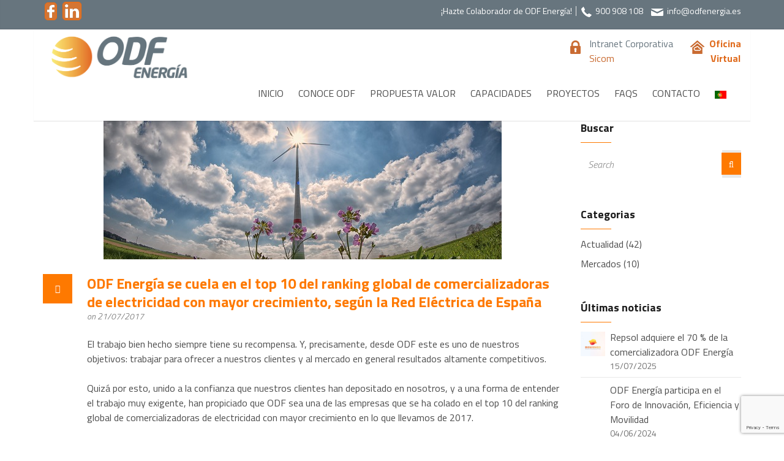

--- FILE ---
content_type: text/html; charset=utf-8
request_url: https://www.google.com/recaptcha/api2/anchor?ar=1&k=6LcPlaEUAAAAAOKJVxDlgLva78pDCjhOPG6y60uM&co=aHR0cHM6Ly93d3cub2RmZW5lcmdpYS5lczo0NDM.&hl=en&v=N67nZn4AqZkNcbeMu4prBgzg&size=invisible&anchor-ms=20000&execute-ms=30000&cb=7i0jweu7n1lw
body_size: 48719
content:
<!DOCTYPE HTML><html dir="ltr" lang="en"><head><meta http-equiv="Content-Type" content="text/html; charset=UTF-8">
<meta http-equiv="X-UA-Compatible" content="IE=edge">
<title>reCAPTCHA</title>
<style type="text/css">
/* cyrillic-ext */
@font-face {
  font-family: 'Roboto';
  font-style: normal;
  font-weight: 400;
  font-stretch: 100%;
  src: url(//fonts.gstatic.com/s/roboto/v48/KFO7CnqEu92Fr1ME7kSn66aGLdTylUAMa3GUBHMdazTgWw.woff2) format('woff2');
  unicode-range: U+0460-052F, U+1C80-1C8A, U+20B4, U+2DE0-2DFF, U+A640-A69F, U+FE2E-FE2F;
}
/* cyrillic */
@font-face {
  font-family: 'Roboto';
  font-style: normal;
  font-weight: 400;
  font-stretch: 100%;
  src: url(//fonts.gstatic.com/s/roboto/v48/KFO7CnqEu92Fr1ME7kSn66aGLdTylUAMa3iUBHMdazTgWw.woff2) format('woff2');
  unicode-range: U+0301, U+0400-045F, U+0490-0491, U+04B0-04B1, U+2116;
}
/* greek-ext */
@font-face {
  font-family: 'Roboto';
  font-style: normal;
  font-weight: 400;
  font-stretch: 100%;
  src: url(//fonts.gstatic.com/s/roboto/v48/KFO7CnqEu92Fr1ME7kSn66aGLdTylUAMa3CUBHMdazTgWw.woff2) format('woff2');
  unicode-range: U+1F00-1FFF;
}
/* greek */
@font-face {
  font-family: 'Roboto';
  font-style: normal;
  font-weight: 400;
  font-stretch: 100%;
  src: url(//fonts.gstatic.com/s/roboto/v48/KFO7CnqEu92Fr1ME7kSn66aGLdTylUAMa3-UBHMdazTgWw.woff2) format('woff2');
  unicode-range: U+0370-0377, U+037A-037F, U+0384-038A, U+038C, U+038E-03A1, U+03A3-03FF;
}
/* math */
@font-face {
  font-family: 'Roboto';
  font-style: normal;
  font-weight: 400;
  font-stretch: 100%;
  src: url(//fonts.gstatic.com/s/roboto/v48/KFO7CnqEu92Fr1ME7kSn66aGLdTylUAMawCUBHMdazTgWw.woff2) format('woff2');
  unicode-range: U+0302-0303, U+0305, U+0307-0308, U+0310, U+0312, U+0315, U+031A, U+0326-0327, U+032C, U+032F-0330, U+0332-0333, U+0338, U+033A, U+0346, U+034D, U+0391-03A1, U+03A3-03A9, U+03B1-03C9, U+03D1, U+03D5-03D6, U+03F0-03F1, U+03F4-03F5, U+2016-2017, U+2034-2038, U+203C, U+2040, U+2043, U+2047, U+2050, U+2057, U+205F, U+2070-2071, U+2074-208E, U+2090-209C, U+20D0-20DC, U+20E1, U+20E5-20EF, U+2100-2112, U+2114-2115, U+2117-2121, U+2123-214F, U+2190, U+2192, U+2194-21AE, U+21B0-21E5, U+21F1-21F2, U+21F4-2211, U+2213-2214, U+2216-22FF, U+2308-230B, U+2310, U+2319, U+231C-2321, U+2336-237A, U+237C, U+2395, U+239B-23B7, U+23D0, U+23DC-23E1, U+2474-2475, U+25AF, U+25B3, U+25B7, U+25BD, U+25C1, U+25CA, U+25CC, U+25FB, U+266D-266F, U+27C0-27FF, U+2900-2AFF, U+2B0E-2B11, U+2B30-2B4C, U+2BFE, U+3030, U+FF5B, U+FF5D, U+1D400-1D7FF, U+1EE00-1EEFF;
}
/* symbols */
@font-face {
  font-family: 'Roboto';
  font-style: normal;
  font-weight: 400;
  font-stretch: 100%;
  src: url(//fonts.gstatic.com/s/roboto/v48/KFO7CnqEu92Fr1ME7kSn66aGLdTylUAMaxKUBHMdazTgWw.woff2) format('woff2');
  unicode-range: U+0001-000C, U+000E-001F, U+007F-009F, U+20DD-20E0, U+20E2-20E4, U+2150-218F, U+2190, U+2192, U+2194-2199, U+21AF, U+21E6-21F0, U+21F3, U+2218-2219, U+2299, U+22C4-22C6, U+2300-243F, U+2440-244A, U+2460-24FF, U+25A0-27BF, U+2800-28FF, U+2921-2922, U+2981, U+29BF, U+29EB, U+2B00-2BFF, U+4DC0-4DFF, U+FFF9-FFFB, U+10140-1018E, U+10190-1019C, U+101A0, U+101D0-101FD, U+102E0-102FB, U+10E60-10E7E, U+1D2C0-1D2D3, U+1D2E0-1D37F, U+1F000-1F0FF, U+1F100-1F1AD, U+1F1E6-1F1FF, U+1F30D-1F30F, U+1F315, U+1F31C, U+1F31E, U+1F320-1F32C, U+1F336, U+1F378, U+1F37D, U+1F382, U+1F393-1F39F, U+1F3A7-1F3A8, U+1F3AC-1F3AF, U+1F3C2, U+1F3C4-1F3C6, U+1F3CA-1F3CE, U+1F3D4-1F3E0, U+1F3ED, U+1F3F1-1F3F3, U+1F3F5-1F3F7, U+1F408, U+1F415, U+1F41F, U+1F426, U+1F43F, U+1F441-1F442, U+1F444, U+1F446-1F449, U+1F44C-1F44E, U+1F453, U+1F46A, U+1F47D, U+1F4A3, U+1F4B0, U+1F4B3, U+1F4B9, U+1F4BB, U+1F4BF, U+1F4C8-1F4CB, U+1F4D6, U+1F4DA, U+1F4DF, U+1F4E3-1F4E6, U+1F4EA-1F4ED, U+1F4F7, U+1F4F9-1F4FB, U+1F4FD-1F4FE, U+1F503, U+1F507-1F50B, U+1F50D, U+1F512-1F513, U+1F53E-1F54A, U+1F54F-1F5FA, U+1F610, U+1F650-1F67F, U+1F687, U+1F68D, U+1F691, U+1F694, U+1F698, U+1F6AD, U+1F6B2, U+1F6B9-1F6BA, U+1F6BC, U+1F6C6-1F6CF, U+1F6D3-1F6D7, U+1F6E0-1F6EA, U+1F6F0-1F6F3, U+1F6F7-1F6FC, U+1F700-1F7FF, U+1F800-1F80B, U+1F810-1F847, U+1F850-1F859, U+1F860-1F887, U+1F890-1F8AD, U+1F8B0-1F8BB, U+1F8C0-1F8C1, U+1F900-1F90B, U+1F93B, U+1F946, U+1F984, U+1F996, U+1F9E9, U+1FA00-1FA6F, U+1FA70-1FA7C, U+1FA80-1FA89, U+1FA8F-1FAC6, U+1FACE-1FADC, U+1FADF-1FAE9, U+1FAF0-1FAF8, U+1FB00-1FBFF;
}
/* vietnamese */
@font-face {
  font-family: 'Roboto';
  font-style: normal;
  font-weight: 400;
  font-stretch: 100%;
  src: url(//fonts.gstatic.com/s/roboto/v48/KFO7CnqEu92Fr1ME7kSn66aGLdTylUAMa3OUBHMdazTgWw.woff2) format('woff2');
  unicode-range: U+0102-0103, U+0110-0111, U+0128-0129, U+0168-0169, U+01A0-01A1, U+01AF-01B0, U+0300-0301, U+0303-0304, U+0308-0309, U+0323, U+0329, U+1EA0-1EF9, U+20AB;
}
/* latin-ext */
@font-face {
  font-family: 'Roboto';
  font-style: normal;
  font-weight: 400;
  font-stretch: 100%;
  src: url(//fonts.gstatic.com/s/roboto/v48/KFO7CnqEu92Fr1ME7kSn66aGLdTylUAMa3KUBHMdazTgWw.woff2) format('woff2');
  unicode-range: U+0100-02BA, U+02BD-02C5, U+02C7-02CC, U+02CE-02D7, U+02DD-02FF, U+0304, U+0308, U+0329, U+1D00-1DBF, U+1E00-1E9F, U+1EF2-1EFF, U+2020, U+20A0-20AB, U+20AD-20C0, U+2113, U+2C60-2C7F, U+A720-A7FF;
}
/* latin */
@font-face {
  font-family: 'Roboto';
  font-style: normal;
  font-weight: 400;
  font-stretch: 100%;
  src: url(//fonts.gstatic.com/s/roboto/v48/KFO7CnqEu92Fr1ME7kSn66aGLdTylUAMa3yUBHMdazQ.woff2) format('woff2');
  unicode-range: U+0000-00FF, U+0131, U+0152-0153, U+02BB-02BC, U+02C6, U+02DA, U+02DC, U+0304, U+0308, U+0329, U+2000-206F, U+20AC, U+2122, U+2191, U+2193, U+2212, U+2215, U+FEFF, U+FFFD;
}
/* cyrillic-ext */
@font-face {
  font-family: 'Roboto';
  font-style: normal;
  font-weight: 500;
  font-stretch: 100%;
  src: url(//fonts.gstatic.com/s/roboto/v48/KFO7CnqEu92Fr1ME7kSn66aGLdTylUAMa3GUBHMdazTgWw.woff2) format('woff2');
  unicode-range: U+0460-052F, U+1C80-1C8A, U+20B4, U+2DE0-2DFF, U+A640-A69F, U+FE2E-FE2F;
}
/* cyrillic */
@font-face {
  font-family: 'Roboto';
  font-style: normal;
  font-weight: 500;
  font-stretch: 100%;
  src: url(//fonts.gstatic.com/s/roboto/v48/KFO7CnqEu92Fr1ME7kSn66aGLdTylUAMa3iUBHMdazTgWw.woff2) format('woff2');
  unicode-range: U+0301, U+0400-045F, U+0490-0491, U+04B0-04B1, U+2116;
}
/* greek-ext */
@font-face {
  font-family: 'Roboto';
  font-style: normal;
  font-weight: 500;
  font-stretch: 100%;
  src: url(//fonts.gstatic.com/s/roboto/v48/KFO7CnqEu92Fr1ME7kSn66aGLdTylUAMa3CUBHMdazTgWw.woff2) format('woff2');
  unicode-range: U+1F00-1FFF;
}
/* greek */
@font-face {
  font-family: 'Roboto';
  font-style: normal;
  font-weight: 500;
  font-stretch: 100%;
  src: url(//fonts.gstatic.com/s/roboto/v48/KFO7CnqEu92Fr1ME7kSn66aGLdTylUAMa3-UBHMdazTgWw.woff2) format('woff2');
  unicode-range: U+0370-0377, U+037A-037F, U+0384-038A, U+038C, U+038E-03A1, U+03A3-03FF;
}
/* math */
@font-face {
  font-family: 'Roboto';
  font-style: normal;
  font-weight: 500;
  font-stretch: 100%;
  src: url(//fonts.gstatic.com/s/roboto/v48/KFO7CnqEu92Fr1ME7kSn66aGLdTylUAMawCUBHMdazTgWw.woff2) format('woff2');
  unicode-range: U+0302-0303, U+0305, U+0307-0308, U+0310, U+0312, U+0315, U+031A, U+0326-0327, U+032C, U+032F-0330, U+0332-0333, U+0338, U+033A, U+0346, U+034D, U+0391-03A1, U+03A3-03A9, U+03B1-03C9, U+03D1, U+03D5-03D6, U+03F0-03F1, U+03F4-03F5, U+2016-2017, U+2034-2038, U+203C, U+2040, U+2043, U+2047, U+2050, U+2057, U+205F, U+2070-2071, U+2074-208E, U+2090-209C, U+20D0-20DC, U+20E1, U+20E5-20EF, U+2100-2112, U+2114-2115, U+2117-2121, U+2123-214F, U+2190, U+2192, U+2194-21AE, U+21B0-21E5, U+21F1-21F2, U+21F4-2211, U+2213-2214, U+2216-22FF, U+2308-230B, U+2310, U+2319, U+231C-2321, U+2336-237A, U+237C, U+2395, U+239B-23B7, U+23D0, U+23DC-23E1, U+2474-2475, U+25AF, U+25B3, U+25B7, U+25BD, U+25C1, U+25CA, U+25CC, U+25FB, U+266D-266F, U+27C0-27FF, U+2900-2AFF, U+2B0E-2B11, U+2B30-2B4C, U+2BFE, U+3030, U+FF5B, U+FF5D, U+1D400-1D7FF, U+1EE00-1EEFF;
}
/* symbols */
@font-face {
  font-family: 'Roboto';
  font-style: normal;
  font-weight: 500;
  font-stretch: 100%;
  src: url(//fonts.gstatic.com/s/roboto/v48/KFO7CnqEu92Fr1ME7kSn66aGLdTylUAMaxKUBHMdazTgWw.woff2) format('woff2');
  unicode-range: U+0001-000C, U+000E-001F, U+007F-009F, U+20DD-20E0, U+20E2-20E4, U+2150-218F, U+2190, U+2192, U+2194-2199, U+21AF, U+21E6-21F0, U+21F3, U+2218-2219, U+2299, U+22C4-22C6, U+2300-243F, U+2440-244A, U+2460-24FF, U+25A0-27BF, U+2800-28FF, U+2921-2922, U+2981, U+29BF, U+29EB, U+2B00-2BFF, U+4DC0-4DFF, U+FFF9-FFFB, U+10140-1018E, U+10190-1019C, U+101A0, U+101D0-101FD, U+102E0-102FB, U+10E60-10E7E, U+1D2C0-1D2D3, U+1D2E0-1D37F, U+1F000-1F0FF, U+1F100-1F1AD, U+1F1E6-1F1FF, U+1F30D-1F30F, U+1F315, U+1F31C, U+1F31E, U+1F320-1F32C, U+1F336, U+1F378, U+1F37D, U+1F382, U+1F393-1F39F, U+1F3A7-1F3A8, U+1F3AC-1F3AF, U+1F3C2, U+1F3C4-1F3C6, U+1F3CA-1F3CE, U+1F3D4-1F3E0, U+1F3ED, U+1F3F1-1F3F3, U+1F3F5-1F3F7, U+1F408, U+1F415, U+1F41F, U+1F426, U+1F43F, U+1F441-1F442, U+1F444, U+1F446-1F449, U+1F44C-1F44E, U+1F453, U+1F46A, U+1F47D, U+1F4A3, U+1F4B0, U+1F4B3, U+1F4B9, U+1F4BB, U+1F4BF, U+1F4C8-1F4CB, U+1F4D6, U+1F4DA, U+1F4DF, U+1F4E3-1F4E6, U+1F4EA-1F4ED, U+1F4F7, U+1F4F9-1F4FB, U+1F4FD-1F4FE, U+1F503, U+1F507-1F50B, U+1F50D, U+1F512-1F513, U+1F53E-1F54A, U+1F54F-1F5FA, U+1F610, U+1F650-1F67F, U+1F687, U+1F68D, U+1F691, U+1F694, U+1F698, U+1F6AD, U+1F6B2, U+1F6B9-1F6BA, U+1F6BC, U+1F6C6-1F6CF, U+1F6D3-1F6D7, U+1F6E0-1F6EA, U+1F6F0-1F6F3, U+1F6F7-1F6FC, U+1F700-1F7FF, U+1F800-1F80B, U+1F810-1F847, U+1F850-1F859, U+1F860-1F887, U+1F890-1F8AD, U+1F8B0-1F8BB, U+1F8C0-1F8C1, U+1F900-1F90B, U+1F93B, U+1F946, U+1F984, U+1F996, U+1F9E9, U+1FA00-1FA6F, U+1FA70-1FA7C, U+1FA80-1FA89, U+1FA8F-1FAC6, U+1FACE-1FADC, U+1FADF-1FAE9, U+1FAF0-1FAF8, U+1FB00-1FBFF;
}
/* vietnamese */
@font-face {
  font-family: 'Roboto';
  font-style: normal;
  font-weight: 500;
  font-stretch: 100%;
  src: url(//fonts.gstatic.com/s/roboto/v48/KFO7CnqEu92Fr1ME7kSn66aGLdTylUAMa3OUBHMdazTgWw.woff2) format('woff2');
  unicode-range: U+0102-0103, U+0110-0111, U+0128-0129, U+0168-0169, U+01A0-01A1, U+01AF-01B0, U+0300-0301, U+0303-0304, U+0308-0309, U+0323, U+0329, U+1EA0-1EF9, U+20AB;
}
/* latin-ext */
@font-face {
  font-family: 'Roboto';
  font-style: normal;
  font-weight: 500;
  font-stretch: 100%;
  src: url(//fonts.gstatic.com/s/roboto/v48/KFO7CnqEu92Fr1ME7kSn66aGLdTylUAMa3KUBHMdazTgWw.woff2) format('woff2');
  unicode-range: U+0100-02BA, U+02BD-02C5, U+02C7-02CC, U+02CE-02D7, U+02DD-02FF, U+0304, U+0308, U+0329, U+1D00-1DBF, U+1E00-1E9F, U+1EF2-1EFF, U+2020, U+20A0-20AB, U+20AD-20C0, U+2113, U+2C60-2C7F, U+A720-A7FF;
}
/* latin */
@font-face {
  font-family: 'Roboto';
  font-style: normal;
  font-weight: 500;
  font-stretch: 100%;
  src: url(//fonts.gstatic.com/s/roboto/v48/KFO7CnqEu92Fr1ME7kSn66aGLdTylUAMa3yUBHMdazQ.woff2) format('woff2');
  unicode-range: U+0000-00FF, U+0131, U+0152-0153, U+02BB-02BC, U+02C6, U+02DA, U+02DC, U+0304, U+0308, U+0329, U+2000-206F, U+20AC, U+2122, U+2191, U+2193, U+2212, U+2215, U+FEFF, U+FFFD;
}
/* cyrillic-ext */
@font-face {
  font-family: 'Roboto';
  font-style: normal;
  font-weight: 900;
  font-stretch: 100%;
  src: url(//fonts.gstatic.com/s/roboto/v48/KFO7CnqEu92Fr1ME7kSn66aGLdTylUAMa3GUBHMdazTgWw.woff2) format('woff2');
  unicode-range: U+0460-052F, U+1C80-1C8A, U+20B4, U+2DE0-2DFF, U+A640-A69F, U+FE2E-FE2F;
}
/* cyrillic */
@font-face {
  font-family: 'Roboto';
  font-style: normal;
  font-weight: 900;
  font-stretch: 100%;
  src: url(//fonts.gstatic.com/s/roboto/v48/KFO7CnqEu92Fr1ME7kSn66aGLdTylUAMa3iUBHMdazTgWw.woff2) format('woff2');
  unicode-range: U+0301, U+0400-045F, U+0490-0491, U+04B0-04B1, U+2116;
}
/* greek-ext */
@font-face {
  font-family: 'Roboto';
  font-style: normal;
  font-weight: 900;
  font-stretch: 100%;
  src: url(//fonts.gstatic.com/s/roboto/v48/KFO7CnqEu92Fr1ME7kSn66aGLdTylUAMa3CUBHMdazTgWw.woff2) format('woff2');
  unicode-range: U+1F00-1FFF;
}
/* greek */
@font-face {
  font-family: 'Roboto';
  font-style: normal;
  font-weight: 900;
  font-stretch: 100%;
  src: url(//fonts.gstatic.com/s/roboto/v48/KFO7CnqEu92Fr1ME7kSn66aGLdTylUAMa3-UBHMdazTgWw.woff2) format('woff2');
  unicode-range: U+0370-0377, U+037A-037F, U+0384-038A, U+038C, U+038E-03A1, U+03A3-03FF;
}
/* math */
@font-face {
  font-family: 'Roboto';
  font-style: normal;
  font-weight: 900;
  font-stretch: 100%;
  src: url(//fonts.gstatic.com/s/roboto/v48/KFO7CnqEu92Fr1ME7kSn66aGLdTylUAMawCUBHMdazTgWw.woff2) format('woff2');
  unicode-range: U+0302-0303, U+0305, U+0307-0308, U+0310, U+0312, U+0315, U+031A, U+0326-0327, U+032C, U+032F-0330, U+0332-0333, U+0338, U+033A, U+0346, U+034D, U+0391-03A1, U+03A3-03A9, U+03B1-03C9, U+03D1, U+03D5-03D6, U+03F0-03F1, U+03F4-03F5, U+2016-2017, U+2034-2038, U+203C, U+2040, U+2043, U+2047, U+2050, U+2057, U+205F, U+2070-2071, U+2074-208E, U+2090-209C, U+20D0-20DC, U+20E1, U+20E5-20EF, U+2100-2112, U+2114-2115, U+2117-2121, U+2123-214F, U+2190, U+2192, U+2194-21AE, U+21B0-21E5, U+21F1-21F2, U+21F4-2211, U+2213-2214, U+2216-22FF, U+2308-230B, U+2310, U+2319, U+231C-2321, U+2336-237A, U+237C, U+2395, U+239B-23B7, U+23D0, U+23DC-23E1, U+2474-2475, U+25AF, U+25B3, U+25B7, U+25BD, U+25C1, U+25CA, U+25CC, U+25FB, U+266D-266F, U+27C0-27FF, U+2900-2AFF, U+2B0E-2B11, U+2B30-2B4C, U+2BFE, U+3030, U+FF5B, U+FF5D, U+1D400-1D7FF, U+1EE00-1EEFF;
}
/* symbols */
@font-face {
  font-family: 'Roboto';
  font-style: normal;
  font-weight: 900;
  font-stretch: 100%;
  src: url(//fonts.gstatic.com/s/roboto/v48/KFO7CnqEu92Fr1ME7kSn66aGLdTylUAMaxKUBHMdazTgWw.woff2) format('woff2');
  unicode-range: U+0001-000C, U+000E-001F, U+007F-009F, U+20DD-20E0, U+20E2-20E4, U+2150-218F, U+2190, U+2192, U+2194-2199, U+21AF, U+21E6-21F0, U+21F3, U+2218-2219, U+2299, U+22C4-22C6, U+2300-243F, U+2440-244A, U+2460-24FF, U+25A0-27BF, U+2800-28FF, U+2921-2922, U+2981, U+29BF, U+29EB, U+2B00-2BFF, U+4DC0-4DFF, U+FFF9-FFFB, U+10140-1018E, U+10190-1019C, U+101A0, U+101D0-101FD, U+102E0-102FB, U+10E60-10E7E, U+1D2C0-1D2D3, U+1D2E0-1D37F, U+1F000-1F0FF, U+1F100-1F1AD, U+1F1E6-1F1FF, U+1F30D-1F30F, U+1F315, U+1F31C, U+1F31E, U+1F320-1F32C, U+1F336, U+1F378, U+1F37D, U+1F382, U+1F393-1F39F, U+1F3A7-1F3A8, U+1F3AC-1F3AF, U+1F3C2, U+1F3C4-1F3C6, U+1F3CA-1F3CE, U+1F3D4-1F3E0, U+1F3ED, U+1F3F1-1F3F3, U+1F3F5-1F3F7, U+1F408, U+1F415, U+1F41F, U+1F426, U+1F43F, U+1F441-1F442, U+1F444, U+1F446-1F449, U+1F44C-1F44E, U+1F453, U+1F46A, U+1F47D, U+1F4A3, U+1F4B0, U+1F4B3, U+1F4B9, U+1F4BB, U+1F4BF, U+1F4C8-1F4CB, U+1F4D6, U+1F4DA, U+1F4DF, U+1F4E3-1F4E6, U+1F4EA-1F4ED, U+1F4F7, U+1F4F9-1F4FB, U+1F4FD-1F4FE, U+1F503, U+1F507-1F50B, U+1F50D, U+1F512-1F513, U+1F53E-1F54A, U+1F54F-1F5FA, U+1F610, U+1F650-1F67F, U+1F687, U+1F68D, U+1F691, U+1F694, U+1F698, U+1F6AD, U+1F6B2, U+1F6B9-1F6BA, U+1F6BC, U+1F6C6-1F6CF, U+1F6D3-1F6D7, U+1F6E0-1F6EA, U+1F6F0-1F6F3, U+1F6F7-1F6FC, U+1F700-1F7FF, U+1F800-1F80B, U+1F810-1F847, U+1F850-1F859, U+1F860-1F887, U+1F890-1F8AD, U+1F8B0-1F8BB, U+1F8C0-1F8C1, U+1F900-1F90B, U+1F93B, U+1F946, U+1F984, U+1F996, U+1F9E9, U+1FA00-1FA6F, U+1FA70-1FA7C, U+1FA80-1FA89, U+1FA8F-1FAC6, U+1FACE-1FADC, U+1FADF-1FAE9, U+1FAF0-1FAF8, U+1FB00-1FBFF;
}
/* vietnamese */
@font-face {
  font-family: 'Roboto';
  font-style: normal;
  font-weight: 900;
  font-stretch: 100%;
  src: url(//fonts.gstatic.com/s/roboto/v48/KFO7CnqEu92Fr1ME7kSn66aGLdTylUAMa3OUBHMdazTgWw.woff2) format('woff2');
  unicode-range: U+0102-0103, U+0110-0111, U+0128-0129, U+0168-0169, U+01A0-01A1, U+01AF-01B0, U+0300-0301, U+0303-0304, U+0308-0309, U+0323, U+0329, U+1EA0-1EF9, U+20AB;
}
/* latin-ext */
@font-face {
  font-family: 'Roboto';
  font-style: normal;
  font-weight: 900;
  font-stretch: 100%;
  src: url(//fonts.gstatic.com/s/roboto/v48/KFO7CnqEu92Fr1ME7kSn66aGLdTylUAMa3KUBHMdazTgWw.woff2) format('woff2');
  unicode-range: U+0100-02BA, U+02BD-02C5, U+02C7-02CC, U+02CE-02D7, U+02DD-02FF, U+0304, U+0308, U+0329, U+1D00-1DBF, U+1E00-1E9F, U+1EF2-1EFF, U+2020, U+20A0-20AB, U+20AD-20C0, U+2113, U+2C60-2C7F, U+A720-A7FF;
}
/* latin */
@font-face {
  font-family: 'Roboto';
  font-style: normal;
  font-weight: 900;
  font-stretch: 100%;
  src: url(//fonts.gstatic.com/s/roboto/v48/KFO7CnqEu92Fr1ME7kSn66aGLdTylUAMa3yUBHMdazQ.woff2) format('woff2');
  unicode-range: U+0000-00FF, U+0131, U+0152-0153, U+02BB-02BC, U+02C6, U+02DA, U+02DC, U+0304, U+0308, U+0329, U+2000-206F, U+20AC, U+2122, U+2191, U+2193, U+2212, U+2215, U+FEFF, U+FFFD;
}

</style>
<link rel="stylesheet" type="text/css" href="https://www.gstatic.com/recaptcha/releases/N67nZn4AqZkNcbeMu4prBgzg/styles__ltr.css">
<script nonce="CrcbPtjUA6B64JLCO1GMBQ" type="text/javascript">window['__recaptcha_api'] = 'https://www.google.com/recaptcha/api2/';</script>
<script type="text/javascript" src="https://www.gstatic.com/recaptcha/releases/N67nZn4AqZkNcbeMu4prBgzg/recaptcha__en.js" nonce="CrcbPtjUA6B64JLCO1GMBQ">
      
    </script></head>
<body><div id="rc-anchor-alert" class="rc-anchor-alert"></div>
<input type="hidden" id="recaptcha-token" value="[base64]">
<script type="text/javascript" nonce="CrcbPtjUA6B64JLCO1GMBQ">
      recaptcha.anchor.Main.init("[\x22ainput\x22,[\x22bgdata\x22,\x22\x22,\[base64]/[base64]/MjU1Ong/[base64]/[base64]/[base64]/[base64]/[base64]/[base64]/[base64]/[base64]/[base64]/[base64]/[base64]/[base64]/[base64]/[base64]/[base64]\\u003d\x22,\[base64]\\u003d\x22,\x22FMKnYw7DmMKlK13CtsKLJMOBPkDDvsKHw7BSBcKXw49owprDoFVNw77Ct3DDiF/Ck8Kkw7PClCZtCsOCw443XwXCh8KPI3Q1w4UQG8OPaRd8QsOewoN1VMKMw6vDnl/CkcKwwpwkw51SPcOQw7AIbH0HdwFRw7I8YwfDq1Qbw5jDhMKjSGwSVsKtCcKfLhZbwprCp0x1cT1xEcK3wrfDrB4nwqxnw7RbClTDhnbCicKHPsKowqDDg8OXwqjDscObOCLCpMKpQwTCk8OxwqdmwrDDjsKzwrpuUsOjwqFkwqkkwo/[base64]/DvMK5azbDmHMkT8OFwqrCpsOew4PDuMO3w5piw4nDgcK5wrhSw5/DnMOXwp7CtcOWSAg3w6DCjsOhw4XDvwgPNDlUw4/DjcOpCm/DpFvDlMOoRV7Cs8ODbMKXwo/Dp8Ofw4nCjMKJwo1ew509wqdWw5LDpl3Cn27DsnrDv8KHw4PDhx17wrZNTMKHOsKcJcOewoPCl8KtTcKgwqFLNW50GcKtL8OCw5YFwqZPX8KBwqALUDtCw55+YsK0wrkKw5vDtU9SYgPDtcOIwq/Co8OyNgrCmsOmwqQ1wqErw5tOJ8O2TVNCKsONe8KwC8OQLQrCvmE/w5PDkX4fw5BjwroEw6DCtHIcLcO3wrjDtEg0w7rCglzCncKGFm3Dl8OpN1hxX1kRDMK8wrnDtXPCh8OCw43DsljDh8OyRCXDsxBCwptxw65lwr7CgMKMwog6GsKVSSTCjC/Cqi/CogDDiW4fw5/DmcKvKjIew54XfMO9wr8QY8O5dHZnQMONLcOFSMOXwp7CnGzCpVYuB8OTAQjCqsKxwqLDv2VZwrR9HsOyB8Ofw7HDvh5sw4HDk1pGw6DCmcK8wrDDrcOBwrPCnVzDtThHw5/CmyXCo8KACHwBw5nDosKVPnbCv8KXw4UWKn7DvnTCgsKVwrLCmyEhwrPCuibCnsOxw540wqQHw7/DnRMeFsKBw7bDj2grL8OfZcKJHQ7DisKXWCzCgcKjw5crwoktPQHCisOZwr0/R8Ocwpo/[base64]/DssO5YWvDqlnCncObMzjCiMKpfnHCqcOIwpBzGTwwwrLDgFYZa8OwWcKBwo/[base64]/DvDTCuWRWw6fDqcK6w6XDnUF5w5dJDcKMCMO7wq5tZMODGW05w7nCuQnDr8KCwqwUCMKiGzs2wpt5wow7MwrDiDMyw7kRw7Fkw7rCi0jCoF9ow7fCkC9/[base64]/[base64]/bcOKKFEvw65DS8KrLMKUw4Bqw7vCjsO6bi44w48ewr7CvizCiMO/UcOrAmTDtcO/[base64]/[base64]/ChMKiVMK9wopfAcOlRMKydR5ydcOCFhMkwrZCw5NDZcKrUcKjwq7Cm2vDoFAUPMOhwqjDqx0ASsKfDcOuR346w7PDq8OtFEXDscKEw48mVWbDrsKaw4BhfMKJRw3DhH51wrVzwoDDl8O1U8OowpzCo8KkwrzCn0tww4/CicK1Fy/Dn8OOw5pyDMK8FjcteMK8UMO7w6DDnWgzEsOVd8Kyw6HCgx/CpsOwXsOOLC/CvsKIAMOCw6AxUhoYQ8OZG8Oow7vCp8KBwphBVsO2U8Oqw6Znw6DDpsOYPEbDlR8Ww5h1BVxew6XDsA7DssOWR3I0wpREOmzDgcOqwpjCmcKowo/ChcKcw7PDqiQww6HCqF3Do8OxwqsWaifDpcOswqDCi8Kkw6FFwqjDjTAYVSLDqD/CvkwCU2LDhAoFwo3CgyJXBMODL1ZFYsKBwpzCkcObw43Dg083QsK9EMKVJ8Oxw7UUBcKiKsKSwqLDrmTCp8OkwopEwpLCqD8EKEzCiMOUw5plGGMpw79/w6t5SsK8w7LCpE4uw5EzNlHDlMKjw7lMw57DvsKCQMKkXC91M2FQC8OVwpzDlsKKHC1Yw6tCw4nDrsOhwowlw4jDtH47wpTCuGbCphTCh8O/wr8wwobDisOJwpcJwpjCjMKYw63ChMOtScKtdDnDjUA6wqLCrcKfwpVpwp/[base64]/CnMKQw5XDkj7DqmLCjMOFUsK/[base64]/[base64]/KTbClMOGwo3DgMKQw7fDkSbDsEN2w4HClsO4PMOiZyXDlFLDj2/[base64]/ChEREPMKvwpYwOCAmV8ORw5DCmzTCkMOAwr3Ct8K7w6nCrMO5CMKTbW4YIhfCqMKtw5oFLsOZw5zCi2LCusO1w4vCl8KEw7PDtsK/w5nDusKOwqctw7prwpvCk8KteVfCtMKyKSs8w7FZBx49wqTDhHTCunDDjcOgw6coWWbCnQdEw7XCtHjDlMKuRcKDUcOvW2bCmMOCe3PDnRQbSsK1X8ORw609w4ljbCx3wr1Ow50RV8OEP8KjwrF4JMOvw6/CtsKmZytFw6cvw4PDlig9w77DqMKuDxPDgMKcwoQcPsO2VsKfwrPDj8OcIsOoVAR1wo4wPcOdYMOpw7bDuRo+wp0yP2EZwpPDo8KAcMOPwp0GwoTDmMOzwp3CnRpfM8K3XcOALjvDpH/DrcOFwp7Do8OmwqjCksOoW2kZwoRpbzFuRMOEYSjChMOjRsKTVcKZw5jCjnDDoSw1woE+w6JuwqPDu01GCsKUwojDulJKw5x0HsKTwq7CqcKlwrRhMsKlIF9Mwo3Dn8K1ZcK6SsK8M8KBwoMVw4TCiFomw7srPTA0wpTDrcONwr/DhVh/YcOyw5TDn8KFesO3A8OGdDoZw5oWw5PDisKiwpXCmMKyNcKrw4Bnwp1TXcOjwqvCo29tWsO6D8OuwpFAC1PDs0vCo3XDpVXDiMKZw4lhw4/Dg8Ofw6kRNBLCpWDDmSZywpAlV3nDlHzDpMKmw4JQCl0Jw6vCm8Kzw4vCiMKmEi0Ww5QjwrlzORhHY8KMdhnDqMOhw7DCtcKgwrTDjsOHwpbCkCzDlMOCLjfCrwxLBw1tw7DDiMOWDMKHH8KjCUvDssKAw78MXsKICE5ZcsK8Y8KXTzDCh0HDpsOtwpPDjcOVccO/woDDvsKaw5vDnmoZw6Ybw6UUJi1rfCkawqDDrX3CtkTCqDTDhArDqVnDkirDjsORw4ciMEbCmTJGCMOnwqkCwozDs8KSw6YCw7wJAcO+OsOIwpgbAcKQwpbCksKbw4Aww5dUw6ccwpkSEsOtwowXGTXCmwQ4w4LDtF/[base64]/wqENU8O3KsKqwrUxw5dNwqPDksOiwrvCpDbDqsO2w5FZDMKMFcKhScKSaWfDt8OWYAZTfidXw44jwpnDosO4wqIyw6PCkRQIwq3CusODwrbCl8O0wobCtcKWLMK6CsK+Y2EecsKCLcOBKMO/w6MVwpglRHwAWcKhw70VXcOmwrHDv8O/w7clBzbCo8OxEsKwwqrDimjDiS81wpA4wplkwp8XEsOxZcKXw58hQknDk1LCpFzCl8OKVDhGazcew6jDiXI5DcKfwpIHwqEFwpzCjRzCqcOscMOZfcK3NMOHwroiwpw0WWUZEF96wocPw7Ufw70hXB/DkMKwUMOkw5YCwq7ClsKkw6bCu2NRwpHDmcKDPMKNwqHCksOsAEvCiAPDvcKCwofCrcKcZ8OmRxbCqsKiwoDDlxnCmsO0NQvCv8KRLR02w7I5wrfDiHbCqTLDkMK0w58dCUXCr2DDv8KlJMOwU8OqacO3fS7DoV5CwoMbT8KZHwBZbQxLwqTCjcKADEHCkMO/w6nDtMOpX1UZeDPDr8KzRcKCXX4VWUofwrnDmyl8wrXCucKGI1Rvw67CmMKuwqEzw5IGw4zDmUdpw7EFDTpXw4nCpcKHwoXCpFTDmx9YScK7OcOSwp3DqcOow58iHn5dfwAJbsOQScKLb8ONCl/[base64]/CjRpww7HDtl9Ww5ELcMOVCcKPCilQw6d/[base64]/DsMOXw65nwq7CkmINQm/CtcKUwoTDqTfDlMKqwooRN8O7L8OjUcK2w41pw4bDu1rDtkPCpnzDjR7CmEvDtsOkw7J0w7rCkMKewqVHwrIUwqowwpYDw77DjsKNeTnDoSzDggHCgcOKJsOiQ8KdOcOrZ8OFI8KDNQgjew/CncO/[base64]/DjvDt2fCpMOLBCQSw5ATwo5tw5TDi8K4w7EuWsKDw5JRwokdwpHCnSzDpzfCmMKow6TDq1XCqMKZwovCtTbDhcO2VcKaIAbDhTXClnvDpcOPJH9gwpXDqsO/w55CWC9Two3DslrDr8KGZwrCnsOzw4bCg8K3wr3CrcKOwrMqwoXCo2DCmyDDvXPDs8K4Bg/DjMKkJMOVTsO6Dnprw4XCsXLDnQ9Rw4DCp8OQwqB6PsKMIB5xLcKWw7kcw6TCgcOHA8OUIy5/w7zDvjjDqQkvJj3Cj8Ojw4tywoMPw67Cu1/Cj8OLWcO8wqEgbsOZAcKTw7/[base64]/wq/CnMKywobDjMOvw5kSKcKmLcOow47Dk8OMw5wawoPDjsOFTxcjBSFYw7d5EFc7w40yw7AkS0nCnMKFwrhOwpRabBLCt8OyawTCpzIFwp7ChMKINw3DqSESwoHDqsK9w47DvMK/wokAwqxQGQ4lecO4w7vDiD/CvUNMVQfDtMOKXcKBwqnDu8KFwrfClcKlw4DDiixFwo9wOcKbcsKFw6HCvmg+wrEDUcO3MMOYw5PCm8KJwrlyZMK6wrEvfsKrKygHw5XCpcOvw5LDpxYoFAlEc8O1wprDmBYBw40jVsKzwoU0TMK0w5XDtFZNwps/[base64]/w4BXasODNgUIA2nDv8K4VRfDljFBT8O7w4nCmcK2TcKYXMO1ciHCqMOHw4TDgTvCrTl6UsKHw7jCrsOvw5kaw58iw57DnUTDuBZbPMOgwr/[base64]/[base64]/Dq2pOw6LClMOwdhYBwq8+C8K5U8KgahjCscKhwqYUNEnDmMOKNsK2wokfwozDhjXCgh3DsC1iw6Ulwo7Dv8OewrI0BVnDlsOMwonDmw5bw7/DpsKNIcKow5zDgjjCl8OjwozCg8K8wr7DgcO4wp3DjFvDvMONw6ZISBFXw7zCk8OMw6zCkyUIOXfCh2daEsKndcK5wovDnsKuw7BmwqlpJcOiWRXClSvDhlbCpMKdGsOlwqI9EsOtUsO7wrXCscO7RcODS8KzwqjCokUyPsOqbTTClnXDsGHDuF0qw4k/[base64]/Cp2zCrzXDj8KcwqjCicKvwonCkSNTb8OAVwfCssKbwodoZFvDg0rCoAHDksOKw5XCt8O/w4s6MmXDqGzChxlgUcKCwp/DonbCv0zCmj43NsOTw6klJTdVKcK2wrhPw77CjMOuwoZ4wrjDrnohwqDDvU/CpcKFwoULPl3CqXDDrDzCgEnDvsKnw4YMwqDChmJqLMOkbAfDrRpzEybCuCPDo8K3w5/Ck8OnwqXDiDrCtmYUf8OGwoLCgsO2ZcK5w7ZtwpHDo8KrwoJ/wqw+w6J5EcO5wqprdMOewq8JwoR3ZsKpw7JIw4PDjglFwonCpMO1WVvDqjFkD0HCu8KxecKOw5/Dt8OIw5JMDS7DqcOmw7PCl8K9SMKhDFnCk1FLw6Uow7DCv8KQw4DCmMKbXcKkw4xawpIEwo7Ci8Owax1vbDF5wolpwqApw7XCvsKIw5PDnF3DqGrDpcK/MS3CrcKKW8Onc8KwasKYWjXDpsOLwo05w4XDnW51EhPCq8KLw7YDVsKfSGXCigXDtV0awp1mbnNJwroYSsOkOSLCmyPCg8Oow7dYwocaw5bCq2vDm8KvwqdZwoR5woJvwosfaiXCmsKhwqwNK8K1QcOuwqVdRCVYEwAPI8Kfw78ew6/DmlQ2wp/Dp0A/XsK3OcKxWsKHfsKtw4B5O8Oew7g4wq/DoC5FwoEsNcKWwowQA2VAwq4ZPmrDlkZuwodzBcOXw6zCjMK+M20cwr9YFCPCjD7DncKow5YtwohEwojDjHrCiMOUwrHCuMOgRTlcw63CnnzDosK2ZRvCnsOmEsKzw5jCpWHCs8KGEMOXEDzDkDBGw7DDgMKxE8KPwq/CmsOXwoTDvhc9wp3Cj3sewqtbwphIwpPCgcKvLH3DqUVnWxssZjlUbcOdwqcKBcOsw7J/[base64]/CrsOCcSPCgsOrZTR3wrhewrxkwrbDiU/[base64]/ChwxmwoV8wottZ8Kpwp8zPR/Do2/DlcKGw41oLMKwwpRzw41Lw7prw7tQwq89w7DCncKMK17CpGRBw5odwpPDgwLDvHx8w41EwoNdw58dwoLDhw08c8KqecO0w6LCu8OIw4t4wrvDlcOhwpfCul8VwqIww4/DsSfCtlvDnVrCtFTCj8OxwrPDtcKDRWBlwqIjw6XDrXrClsK4wpLDuTd/D3TDjMOndnMsIsKoYB5UwqTDmCPDlcKlB2/CvcOEDsOXw7TCusK8w4zDnsKiwpHDl2hgwpYJGcKEw7QBwo9HworCnRfDrsOTLSvCoMORZi/[base64]/CiMKSGFgCfcO/w4LDkzliJzzDqsOhDcKSwqbDmTHDjsK1NcOeIjhKV8O8CcO+fwk9QcOLH8K9wp7CiMKnwqbDoxB2w7tXw7vDlcOyJsKMdsKsOMOoIsOOJcKew4jDu1/[base64]/[base64]/DscKhI8Ovw68LHsK4w6MZw7cpw7nCjMKcN1Aiw6rCgcOTwptIw7TDvirCgMKfLCTCm0RJwpLDl8Kiw4hGwoBPSsK/[base64]/Cm8KRwpnCn8OlBl9afsOIQnc8wo9zasKQBcO8fsKowrp0w4bDjcKIw7V2w4lOacK2w6DCgX3DlTZow43CpMOjf8KZwpF3A33CihrCv8K/G8OpO8KXD1nCjXYSOcKYw47Ci8OCwqtJw7PCmMK5EsO8PVVNB8K4MwRvQXLCvcOHw4BuwpjDrATDq8KoKcKqw4M2GcKyw4TCrMKyXHnDjm/DsMKPV8OEwpLCpyXCugQwLMO2csKbwrXDoxPDsMK5wqXDu8OXwrMIGRvCm8OIBlwBY8Kvwps/w5MQwojDoHlowro+wpPCgwYVb2RaL2bCh8KoUcKBex4vw6ZsScOtwq4mRMK2w6Nqw7XDsyVfHMKYHi9+NMOGM3HCpSHDhMOSMxLClyp/wqgNWy5BwpTDqFDDo3psPXZcw7/DvT1iwplcwpMmw716PsOjw7rCtXrDt8Oyw7rDksOww4JsAcOewqsCwqEowo0tbMOFP8OUw4PDn8K/w5vCmX3DpMOcw7DDpsKgw4NTY3Q1wqnChw7DqcKcY3ZeRsOwCSdbw6DDoMOYw7DDiB92wrUUw7s/wrPDiMKhLk4Cw4DDpcKoV8OAwpJKeyjCu8KrSXInw6Mhc8OuwoHDrQPCoHPDhsOII0XDgcO/w4nDhsKhcXTCj8KUw4cwZ13CnsKtwpVSwrjChVZmbE/DnCjCtsOGdB7DlsK0BndBEcO3BcK8I8KYwqsFw5fCmDFUJcKLAcORGsKlHMOBfR/Ct23CgkTDmcKCAsOHI8K7w5xebcOdfcOow619wrQUBFg7MMOGexbCrMKkw77DgsKsw67DvsOJJMKBcMOif8OQJcOiwopawrrCuivCs0FZUG/[base64]/[base64]/P2dlw7fDjcKIw5PDr8Okwot+w4zCpMKyw5/DmsOqUUJ/w6o0DcKPw4LCiwbDqsOFwrEnw5ldRsO4H8OcN0/[base64]/[base64]/DszzClznDtMOZLsKLBVzDicONwpLDoGZ2w4fCmcOYwrfCtMOXVsKyK3lfEMKDw4RCAnLClVXCiHrDncOXFFESwpJSPjFDWMKOwqfCm8OeS37CswItbiIhJk/DqkouECPDrxLDmDl+AG/[base64]/CpcKdDcKgw5UDw4nDlMOUw5xwFcOdG8OCw6bCnDRuSTfDoTjDpFfDocKXcsOxPHQhwoVYfVvCp8KnbMODwrYRw78Ewq0UwqXDjsK/[base64]/DmMO8aMOpMT/[base64]/XVjClzsjE8O4f3HCk8OdXcK5SjU5YkjDk8OkHFxzwqnCng7CvsK6OgXCvMOYBUpQwpBbwpkVwq0Rw6dIHcO3K1HCisK8NsKedm1/wpvCiBDCksK8wowEw6gDIcOUw5BzwqNjwqDDncK1wrcOKSB1wqzDisOgdsKdY1HCvhdtw6HCmMKMw6VAFyIpwobDvcOOdk9swr/DmMO6AMO6w53CjXlmflTDocOcf8KowpLDuSfCi8OjwrPClMOPTVN+cMOCwp4pwp3Dh8Kfwq3DuBTDmMK4w605SsO+w7B+MMKew45yBcK1XsKaw4BCa8KqE8O6wp3CnHQ8w6gcwqIuwrIbAcO9w4hqw5E2w6wDwpPCtcOLw6d6BW7Do8K/w5kSbsKKw64ZwrgNw7fCsSDCq3B/wpbDt8OkwrM9w5cRcMK7W8OlwrDDqDbCuAHCi33Cn8OrbsK1ZsOeIcKkMsKfw7FJwojDusKPwrPCgcKHw5nDrMKXET0rwrkkasOgMGrDkMK6XEbDvUM8TMKxKMK6dMK7w61Hw4Utw6puw6d3PHkYbxfChXoMwrPDosK9ZirCjV/CkcOkwrU5wpPDsgfCrMO4KcKlYTgBGcKSbsKBGGLCqnTDjgtoX8Oaw6zCi8KNwpXDiAfDl8O6w4/DrEHClgcJw5AFw7sbwo1sw7DDv8KEw5HDlcOFwrEURnkMA2XCmsOOw7YOSMKlZn8vw5gVw6DDoMKDwoQcw4l0wp/[base64]/[base64]/[base64]/wpsHKMO3w6k4E14DwpfDjG4SMMOfQWgWwpbDuMKOw6FFw5bCocKtecOJw6nDpw/DlMK5GsOIw6vDrG3CtynCo8ONwrFZwqTDkXvCj8OwQMOqBm7DicKFG8K5KsOkw6xQw7Ruwq0VYWTCqVbCrwDCr8OYEWtqDh/ClmV0wrY6eAPCocKiaxEdLsK0w61Qw6rDkW/DlsKYw5NZw7bDosOWwrRIIcOXw5Fgw4fDn8OWWVXCnxbDrcOzwq9EUBTCicOFAxLDhcOrZcKvRwNiWMKhwobDsMKeO33DrMOZwosIf1/[base64]/w6jDpzrDv3/DrHLDoyBiw71dL0rCmkDDssOpw7MVZ2/[base64]/DiAIEXMOQY8K3c8K6wpbDiMKQCWo8UMKEIz3DtsKdw4FoO39HV8K1GFR/w63CnsOYd8KmJMOSw7vDtMOybMKnYcKcwrXCm8Onw6QWw6bCoWZycz4MR8KwcsKCdnXDvcOsw6BhIgFPw7rDkMOpHsKXFG3Dr8OuYVZjwq5dW8KDCsKAwrQHw6AJD8Odw69XwpUVwrfDvsOJfTwpCMKuey/CjCLCnMO1wqtowoU7wqsvw47DgsOfw7zChFjDqFbDlMO0d8OOAD1LFFXDnCfChMKmKT0NaThIfFTCpz8qfGkGwoTCvcK9IcONIRMYw7PCmHXDmQzCvsO7w5vClA4IY8Ozwp0lfcK/ZTXCqH7Cr8KbwqZTwr3DjlbCuMKzYm4Hw7HDpMO1esKLNMOwwobDjxbCjDMydxPCssOvwpvDvMKmOWfDl8OgwrbCr292fEbCn8OMGsK4HknDpMO1A8OVBFzDicOAXMKoYRfCm8KEP8OBwq4xw71BwqPCkMOXH8Kkw70Nw7hwTGHCmsOxP8KDwovCuMO2wo1/w6vCrcO+emIxwrvDhcOmwqtWw4zDnMKDwpkZwqjClUHDvz1GMBkZw7NBwrDDn1fCuSDClEZOM38XbMOZGMOawofCinXDgwnCmsKiVUc6ecKpWS4xw6Q8dU5qwo4VworCj8Kbw4rDp8O9eDNEw73CnsOqw7FJOsKkJCbCg8Ojw4o7wrU+aB/Ds8O7LDAAclvDhwLCgkQewoYWwog+AMOWwpxSVcOnw7MKUsO1w4QSJH8/czYhwofClipMR3TChFYyLMKzRgcqL2l5XysmC8OHwoDDusKCw7tDw44eacKcZsKKwp9aw6LDoMOoNV82AhrDq8O9w65se8O1wpXCjmVRw6TDnULCkMKhD8OWw6k/JxBoEgoewrJCdyTDq8KhH8O4eMKyYMKUwrLDpsO2K11PJ0LCgsOIFSzCj2PDrlMAwqNPW8ObwrFbwpnCsxBkwqLDocK+wrsHJsK+wpfDgEjDksKvwqJsBSoQwpzCrsOuwqXCkxZ5CmwMMjDCssKcwqrDu8OMwqMKwqEzwp/[base64]/ClXLCs8OMw44bcEtiwqdCGcKdQMOfwpIlYnwMYcKjw7QrTHVkZgfDlwTCpMKLEcOzwoUew7J3FsOUw4cOdMOQwqBbR27CjMOmAcOrw6HDlcKbwo/CsTXDtcO6w7R4HcOZa8OvfwzCpxbCncK5FW7CkMKCB8ONQnXDlMOHex8tw57DgMKZBcOdJGHCmSLDlMOqwqLDmUdPRHMhwpJcwqc0w4rCgFnDocKzw6/DkQMuGhwUwrIaUlQIQDPDg8OOcsKeZHtlO2XDv8KRKwTDpsKBVB3DvMOCOsKqwpQDwrteSQbCosKTw6DCscOPw6DDkcOZw6/Cm8O7wpLCm8OSFsOxbBHDl3/ClMOPZMOxwrEDCzZOGTDDmlVhU0HCvG44wrBlPgtVAMOewoTDsMOOw63Crk7DiiHCmX91H8OTaMK3wpRJAWDCgFtYw4ZwwoTCpxN0w7TCknXCjGdeY2/[base64]/wofDg8Oew7Mne2l4wpITX8KVw6nDlCccwo3CiGPDrhTDlMKew6M3NMKtwptqORVkw4PDsXFFXXYXfMKJUcO+KSHCoE/ClUsNBx0Jw5bCiFkXL8KvAMOqbjfDvlBGAcKcw4MkCsOLwrpgRsKfwo/ClDoBYwxaMiVeKMKOw4/Cu8KYHMKxw5cVw4LCoiHCuwh4w7nCu1fCocKzwocbwqTDtEzCsXVgwroAw7fCr3Ylwpx4w7XDk2jDrnRrJT1QFhAqwqzDlsOJc8KbViBSbcOpwpjCvMOww4HCiMKGwrQPKwXDjx8BwoMRQ8Odw4LDiRPDjsKpw744w4HCksKZcx7CpMKZwrXDqX0/M2rCi8K/w6Z4CD1ZacOQw5XCm8ONE3ltwrHCrsOCw73Ct8Kswpw+NsOwesOawocVw4rDikldbCJFNcOrXn/Cm8OZWm5xw6HCsMOfw4lcBzjCtTjCrcOQCMOBcy3CvxVww4YVNTvClcKJbsOMDVx7X8KeEjBuwq0owoTCocOoVjTCiTBfw6jDksONw6AnwpHDoMKFw7rDvRrCon9BwqLDvMOhw50UWm99w5czw6Rmw7rDolZqdkfDiWbDri18BDEsJsOSf2FLwqdxdRtbZi/[base64]/wo3CtTsVwqAWJ1vDlXfDhQTCnTDCocOLeMKjwp04Ejs2w516w6wkwpVlVAnCm8ORWxfDnj5HVMKCw53CumgEcFnDoQrCu8OWwrZ8woIvLxRZIMK/wp9gwqYxw6lPKlk9XcK2wplHw7zDssOoA8OsIXdZfMOfPDNfLzjDj8OoZMOpA8OjBsKmw6bCv8KLw48mw5l+w7rDk2obUW18woLDmcK/[base64]/DosKPS1fDrsO8ZhI7GMOWwpwgFGnDnlfCm2XDjcKdKlnCscOMwo00EBczL0HDnSDCn8O9Sh1xw7MCPCjCvsKfwox7wogJZ8KkwogOwrTCn8O4w48hM0ZIYxfDmcKSABLCisKnw4zCrMKYw7Y/KsOXb1Rta1/[base64]/CtxnDlizCmsOMf1NraMOzQRLDr30+NV02wofDt8OiMkh/VMKmH8K5w5wkw5jDtcOWw6YTAygTEgpVCsOWScKTQMOJLVvDjH7CjFrCmWV8Pm0JwpF2N3rDimdPNsOUwqpWSsKkw7EVwoYxw5/[base64]/[base64]/[base64]/DrDlNwrjCn23DkMOlWcObaiNpMF3ClMK3w7lEw7g6woxRw47CosO0acKgf8OdwppWeVNYf8ODEmsuwpAtJmI/wokvw71iZAc+N1lIwoXCpXvCnXrDjsKewoEcw4/DhELDgMOOFmDDq3oLwpzCjTt6aW7DriRyw4zDlXUtwo/Cn8ORw4XDpiLCoXbCp1VZQDg8w43CoRotwqjCp8ONwrzDt0EEwqkoBSvCsmBJwpfDl8KxHgHCm8KzUgnCjEXDrsO+wqTDo8KdwqzDt8KbT2LCgsOzJDMGCMKiwobDoT0cZ3whU8KrOMOnXFXDmSfCo8OVOX7Cg8K1LsKlSMKmwrQ/[base64]/[base64]/Dq1kjOcK8CHfDpFrClsKvA3V6woVbD8OOw4rCpCZ1UlJRw4PDjQPDjcOUwojCon3ClMKaIh/DqCc+w49Swq/CjArCs8KAworCpMKoNUonAcK7YCwOwpHDrMOJRH4Lw5wuw6/CpcKJOQMVHsOJwrsaGcKAIXsPw4nClsOOw4V1EsO4OMK7w78xw5EEPcO0w50vwp/Cu8OfCRXCgMKjw645wqxDw4jDvcOiFHQYBcOtC8O0IHXCu1rDj8KQwo9Zwq1twr7DnFEsayjCjcKmwqLCpcKcw6nDvnkqJFpdw40tw6bDoHMuLSDCn3nDtsKBw6HDtgPDg8ObI0zDj8KlGhTClMOcwo0jJcOzw4rDgRDDt8OFOsKzZsO1wpvDj2/CvcKGQMOfw5TDqAhNw6BPbsO8wrfDpkplwroUwqLCnGbDvSAsw6LCk3LDkSwnPMKMNCrCiXVJO8KkN18rHsKmNMK7SS/[base64]/Du1jCn8ORwqp3R8Kkc2oKw5rDscO/[base64]/CgsO/bcK3w7tiSGYPVmrDnMKpQ8KUwpHCvmzDmMKVwqDCusKJwp7DoAMfCiTCuhnCulAmCgVMwrF9VsKlSlxQw6vCji/Dhm3CnsKRHMK4wpIEf8Ouw5DCtkDDqnddw4jDvcOiXVUNw4/CpFV1asO0JXjDm8O/JsONwoc0woIJwoQ5w6TDgxTCuMKRw7MLw4HCicKxw6lUVA7DhS3CncOPwoJQw6fClTrCvsOHwrHDpjpTQ8OPwqgiw65JwqxIaATDmXZ0aQvCt8OZwqLDuHhGwqQaw6UqwrHCpcOjX8K/B1fDgMOfw6PDicKtDcK6S1jDoyRkY8KtMVpAw4PDinDCocOGwrZOVAAKw6Rbw7PCiMOwwrHDk8Kzw5QZOcOSw61awpXDsMKvF8O7wo0dZgnDnBLCgsK6wrnCpX9QwoFTXcKXwojDjsKISMOnw6l0w47CqAEnHTQqAGwWM3/CocOawphfUnXDncOgbRjDgTQVwpzCncKGw53ClsK+GkF3PCwpbBUWN3PDrMORfRItwrjCginDksOPSmVHw49Uwp5NwqjDssKFw5FYPEEPVsKEbysNw41acsKHIB/DqMOpw4FTwoXDs8OySMKhwrfCq3/DtmFRw5PDjMOdw53CsG/DnsOlwpTChsOdDMKhYsK1dMOfwqHDl8OMRcKSw5LCn8OMwr50RT7DgGbDpk1Nw41ySMOlwoZ+b8OCw6oqYsK7M8OjwpYew507QwHDhMOpdBbDtV3CtBLCmsOrJ8OkwrhJw73DvRcXNCt6wpIYwpUHN8KzfkTCsEZIRjDDqcKnwp9IZsKMUMKjwoALRsObw4lIHiE/wrbDm8KTGADDksKdwoPDrsKxDCARw4s8MTtxXjTDhiUwXnMBw7HDmVQZK3haT8OzwpvDncK/wrvDjV51SC7CosKSe8KGOsOJw4/CpCIVw7oHTVXDnno6wqPDmzgmw47CjhDCncKzD8KEw6IqwoEMwrMjw5FPwqNGwqHCtCA8UcOVMMOXWwfCtkvDkWQ/BGcawoUswpIfw6hwwr9xw6LCicOCSsKhwrnCoAlvw6cpwpPClSIswp11w7bCq8OEHhjCmUF+OcOZwq5aw6sQw7/CgGjDpcKPw5F7HGZbwr0tw4lawrQ1ElgvwoLDtMKnIsOLw4TCk1gOwrMVUDNMw6bDgsKEw6Ruw7vDgQMnwonDlSRYfMOMUMO2w6LCjWNgwqTDq3EzPlzCoWEMw4QTw4XDqgtTwpszMRfCp8Kiwp7CiW/DjcOewoRcQ8KlMcKaaAsHwoPDqTHCoMKAUj9ART8ofSnCgx0/XFIgw5wqVwVMWsKxwqwzwq7CgsOTwpjDqMOBGmYXwrnCm8OTNWYnw7PDlVpKfMKSBSdGVSfCqsOmw5fClsKCRcKzHB4RwoQBDzjCpMO9BznCisOMQ8KoW1TDjcK2cjVcH8KgYzXCkMOGQcOMwr/CihQNwozDkU94PsO/AsK+HX8gw6rDjAlVw7AKPBAydFovFMKqTko+w7o9w7vCtkkGbgTDoiTCscKTQXYww5NJw7t0EcOXD0Ehw73Ds8K9wr1uw7PDoiLDq8OLOEkwDiVOw7E9Z8Ohw6zCjgU4w6bCrjwQYWfDncO8wrXCh8Oxwp8Lwp7Diid5wqrCicOuM8Kjwq09wp/Dni3DicOUFnlzFMKpw4YRDEMFw4pGGV8EHMOCN8Orw5PDv8OsEVYTGC5nDsKWwp5lw7VGHA3CvTY1w6/CpmYrw7Q5w6PCi0QneH/[base64]/cMO4w7jDpcKTw6fDmQAsB8KVHHPCo2pQTAQtwpA0QVBVVcKSO09/Y2BeRkdQcQQRRsKoFwt6w7DCvW7DlsOkw5Qww6zCpz/DvlcscMOUw5DDhGAlC8OjbXXCscKywocvw7jDl2wWwq/DisOmw7TDucKCNsKGw5bCm0t2IMKfwrBQwr9ewodgC0wyK00DL8KdwpzDq8O4McOrwq/Csn5Yw6bCiGcUwrB1w4htw5UYfsObJ8OEwrgcR8Ouwo0wFSEPwoR1DQFqw54nDcOYw67DsQrDm8Knwp/[base64]/w4ItMcOwPHTDmcOKPMK+w68rcEPDmMKdw6bDogXDgngQR1BXA20EwpbDuBDDlT3CqcOfAUTCswHDj2XClhjCvMKJwrEow6Abcxo/wpjCnV0aw4PDrMKdwqjDm1o2w67DsXYIcgVUw6xAGsKvwr/CgDPDnEDDhMK4wrQLwoBsBsK6wrzCjX8vw7pneXkcwosZLx4aFFpuw4M1S8KwFcOaWltbBsKdRQ/Cr3XCrC7DlsK9woHDq8K8woJCwoQscsOTasKvP24/w4dawrVUcgvDvMK6dkNcwpHDk2/[base64]/[base64]/CgA7Co8OdwoPCo8K1L2/Ck8KCw40nwrTDncKLw6/CsiQbPx04w7V9wrx1MwfDlxMBw4zDssKsETpaXsKFwobDs2ISw6EhRsONwoRKdlnCsnHDjsOuYcKgbGMGPMKYwqYqwqTCmjBrD3YIDjxCw7DDplJmwoUzwph2J0XDvsOwwqjCmAMGRsKNDsKHwoUlPDtiwpIUB8KrJcK3N2ZgFw/[base64]/CijHDhcOjdMOsV21HQ8K6dzjCsMOcXMOXw7NZRsOpS2jCrUwcZ8KFwpTDmw7Dk8KyI3MdHQrDnhFSw5MCZcKnw6bDpi55wp0Zwr/DqADCsQvCvGPDtcKKwq1XPMO0AsKtwr17wozDj0zDoMKSw5/CqMOaU8KHAcOPHyBqwqXCrAbDnU3DhXIjw4h7wrzDjMOHw5N/TMOLZcO2w7TDqMKFecKowqLCgVXCrUbClz7CgG1gw59aJsOWw7JiEgkqwrXDjWFhXGDDkhTCsMOJRUVuw4/CjinDhW4dwpJEw43CucKMwr16VcK8JcKDdMKLw6ExwojCrBg2CsOyHMKuw7fCpMKuwpPDhMKJcsKIw67ChMONw6vCisKGw6U5wqN4SDkYPsKww5HDp8ONHQp4CkNcw6x9Ah3Cn8O1JcOGw7rCv8Ovw7rDvMOeQMOBXjjDkMOLOsO4XD/DhMKxwoFjwpPDucKNw4rDgh7Cly7DoMKUXijDtFzDlnF8wo/CssObw483wrHDj8K0FsKnwqXCuMKGwq1Ra8Kuw4HDpCPDmEHDqQ/DszXDhcOCTsKxwpXDhMO/woPDgcOiw43DszbCisOKJcOPbxjCicOzDsKCw4gMOEJVVMOIbMKhfiI/cE3DrsKzwqHChcO2wr4Aw4M6OhLDhFvDhk/DuMOdwqHDnk81w7duSRU5w7rCqB/Cqjt8J0rDtRd0w5HDhRnCnMKawrPDoBPCqsOow6tKw7I0wqxjwqfCjsOPw7jCmhBlPAB0UDcTwpjDjMOVw77Ci8Oiw5fDqlvDszkzakddbMKVY1PCgS4Bw4vCvMKJDcOjw4tDOcKtw7PCtMK/wqYOw73Dg8Orw5bDncKyH8KJTzrCo8K0w5XDvxPCvSnCsMKbw6zDpThlwqYuw5VBwpXDo8OcUB9uUQfDlcKCNAvCksKpwofDsGIxw5nDnl3DlcKEwpfCmFDCghI2AEQNworDp2PCp05qbMO+wp0PCCfDhTYOQ8KVw4nDoXJxwofCqMOfaz/Ctn/[base64]/CpVsFw75Uwq5eERHCjsKECnktCx1yw6HDv0xtwq7Ci8KzUwzDvMKKw4/DnRDDkVvCicK7wqbCvcK0w5swTsOzwpDCh2rCjV3CpFnClCMlwrVHw7XDqjnClRIAL8KrTcKUw7xtw5BsFwbCmDBOwrJKDcKOIxBgw4kMwqxywo9fw6bDm8Ovw7XDrMKSwooJw5B/w6TDg8KufBLCtcOFH8OFwp5hbcOfdSs2w55aw6bCr8KFFwh7wpA2wobCqRRMwqMKIHwAfsKrBVTCq8OBwr3Ct2TCjDNnUm0CYsKeVsOew6bDlTZlN23CnMO7O8OXcng6IyF7w5/Cg2o+Slc3w4HDrsObw6RbwrrDpkweQh5Rw7DDu3Qfwr/DtsOGw6sGw6EmIX/CpsOtZsOqw7gsCsKHw6tvRxbDisOWecOjacOLU0fCnmHCogHDrnnCmMKuHsKwA8OPCnnDlS3DpyzDpcOHwpLDqsK7w5oCccONw7NfHi3DhXvCoUXCqXjDqwU0UEfDpcKWw5LDh8KxwoTDhHtOcS/Cl3ssDMKcw4LDtcOwwonCogXCjA07bhcDcmM4WgzDpBPCj8KXwpzDlcKVGMO3w6vDk8OfQj7DoErDpVjDq8O6HMKQwoTCtcK0w4LDmMKfOmZWwppSw4bDhAx/[base64]/bcKeUG4ACcKdwqLDtlrChygcwrhbwpPDicK+wqM7QMKdw4N/w7FdIRUKw5ZKIX0Gw77Dsw/DgMOcLcOVH8OZL04wGyx4wpXCmsKywpg/[base64]/ZX7DomFGw67DrzXDsjx4bDTDvcOaVMOdB8O/w4c+w4AeasO4C2ZHwqLDs8KLw7XCpMKibksvAcOiTcKBw6jDl8KRHMKtP8KXwoFHO8O3QcOSUMOkLcOPWcOHwpXCvgFzwoZ8cMKDdncAGMKkwoPDiCTCsSxmw4XCqnjChMOhw4HDjCzCk8Ozwq/DqcOyRMOBE2jCjsO5NMO3I0ZKRk9jdkHCsTNFw5zCnXPDuE/CuMOSE8KtU0AaNULDkcKWwpEDVCLCosOVw7bDg8K5w64/LcKvw5lgEMKrcMOZBcOswr/DtsOtCHzCmmBKE25EwoEpbcKQXDZMN8ObwoLCpsKNwrRDOsKPw7vDkhUbwpbCvMKqwrnDl8Khwpktw4/CnFzDrDXClcKiwrHCssOMw4/CqsOxwqzCscKeY04jBcKTw7B/wqs4azbCgmDCncKewo3DoMOrAcKfwpHCrcOxGFAJRhYOcMKRTMOmw7bCnWTCljUOwpXDj8K7w7LDgC7DkQ/[base64]/CnsO8DUPCsmouI8K1JMKGwqcOQWTDpTRKwrbDnhVawp/Dlg0XS8Kae8OiHF3CuMO2wrzDsj3DmWkwHsOzw4fDhMOWDTHCk8OOHsOEw7IOfFzDu1cDw5PDiV1Ww45sw7VbwqHDqMKEwqfCsggIwo7DrwdXFcKNfDs7ccKjXUt8wrEzw6whDwPDmEHDlMODw59Hw7/[base64]/CjFTDvCoIfcK3w4zDvD8XwofDqzVtwopcHcKzT8KhYcK4A8KCC8K7PmFuw5Njw77DgSUaCm8awrzDq8KVPiYHwrvDomkNwr8Gw5rCiR3CviDCqljCncOqS8KVwqdowpQ3w4cYI8O8wqDCt1UkTsOAbE/DvEnDj8OMTB/Dt2dGSkBlUMKILx4bwqYCwoXDhSxmw7TDucKDw6bChDY9EMKgwq/DtMOJw7N7wokBKE42byzCjD7DoGvDiyfCqMK8NcO/wozDlQrCiX8Pw7EoAcKWGWvCs8KOw5LCgMKNIsK7dQF8wp1jwpt1w7Mtw4JdbcKLITsVDQZlbMOYP1jCrMKwwrdbwoPDl1Vsw5kowrgvwocE\x22],null,[\x22conf\x22,null,\x226LcPlaEUAAAAAOKJVxDlgLva78pDCjhOPG6y60uM\x22,0,null,null,null,0,[21,125,63,73,95,87,41,43,42,83,102,105,109,121],[7059694,528],0,null,null,null,null,0,null,0,null,700,1,null,0,\[base64]/76lBhn6iwkZoQoZnOKMAhmv8xEZ\x22,0,0,null,null,1,null,0,1,null,null,null,0],\x22https://www.odfenergia.es:443\x22,null,[3,1,1],null,null,null,1,3600,[\x22https://www.google.com/intl/en/policies/privacy/\x22,\x22https://www.google.com/intl/en/policies/terms/\x22],\x22kpLJ573avIyvDj5bOHJ4b641Is/aa9x0qLRqWn2Xl+Q\\u003d\x22,1,0,null,1,1769882669030,0,0,[134],null,[129,66],\x22RC-4uNqnQFs3G38qw\x22,null,null,null,null,null,\x220dAFcWeA7_WIu6Ts9pmHhthNxCtxopfwIj74EcIpSVpMnq3hscjg4pxc_Xn4YVKs3ZRbNoX8O_UJOUZmLAB6g4dV90IVd48wBFyQ\x22,1769965468987]");
    </script></body></html>